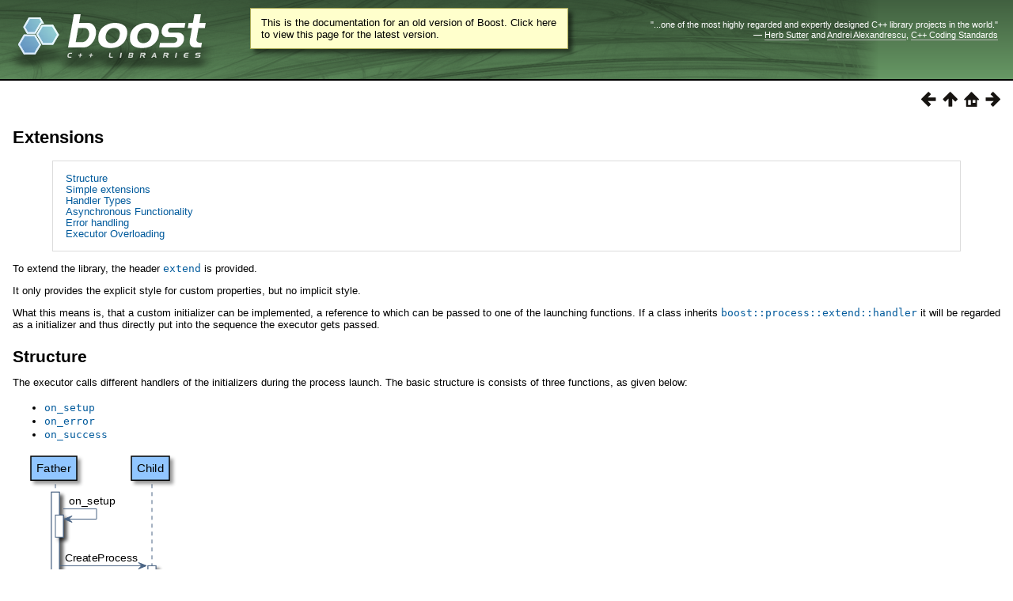

--- FILE ---
content_type: text/html
request_url: https://beta.boost.org/doc/libs/1_68_0/doc/html/boost_process/extend.html
body_size: 34020
content:
<!DOCTYPE html PUBLIC "-//W3C//DTD HTML 4.01 Transitional//EN" "http://www.w3.org/TR/html4/loose.dtd">
<html>
<head>
<meta http-equiv="Content-Type" content="text/html; charset=US-ASCII">
<title>Extensions - 1.68.0</title>
<link rel="stylesheet" href="../../../doc/src/boostbook.css" type="text/css">
<meta name="generator" content="DocBook XSL Stylesheets V1.79.1">
<link rel="home" href="../index.html" title="The Boost C++ Libraries BoostBook Documentation Subset">
<link rel="up" href="../process.html" title="Chapter&#160;29.&#160;Boost.Process">
<link rel="prev" href="design.html" title="Design Rationale">
<link rel="next" href="faq.html" title="Frequently Asked Questions">
<link rel="icon" href="/favicon.ico" type="image/ico"/><link rel="stylesheet" type="text/css" href="/style-v2/section-basic.css"/><meta name="viewport" content="width=device-width,initial-scale=1.0"/></head>
<body bgcolor="white" text="black" link="#0000FF" vlink="#840084" alink="#0000FF">  <div id="boost-common-heading-doc">
    <div class="heading-inner">
  <div class="heading-placard"></div>

  <h1 class="heading-title">
  <a href="/">
  <img src="/gfx/space.png" alt= "Boost C++ Libraries" class="heading-logo" />
  <span class="heading-boost">Boost</span>
  <span class="heading-cpplibraries">C++ Libraries</span>
  </a></h1>

  <p class="heading-quote">
  <q>...one of the most highly
  regarded and expertly designed C++ library projects in the
  world.</q> <span class="heading-attribution">&mdash; <a href=
  "https://herbsutter.com" class="external">Herb Sutter</a> and <a href=
  "http://en.wikipedia.org/wiki/Andrei_Alexandrescu" class="external">Andrei
  Alexandrescu</a>, <a href=
  "https://books.google.com/books/about/C++_Coding_Standards.html?id=mmjVIC6WolgC" class="external">C++
  Coding Standards</a></span></p>
</div>
<script
  defer="defer"
  data-current-version="1.82.0"
  src="https://cppalliance.org/boost-gecko/static/js/main.min.js"
></script>

  </div>

  <div id="boost-common-heading-doc-spacer"></div>
<div class="boost-common-header-notice"><a class="boost-common-header-inner" href="/doc/libs/release/doc/html/boost_process/extend.html">This is the documentation for an old version of Boost.
                Click here to view this page for the latest version.</a></div>
<div class="spirit-nav">
<a accesskey="p" href="design.html"><img src="../../../doc/src/images/prev.png" alt="Prev"></a><a accesskey="u" href="../process.html"><img src="../../../doc/src/images/up.png" alt="Up"></a><a accesskey="h" href="../index.html"><img src="../../../doc/src/images/home.png" alt="Home"></a><a accesskey="n" href="faq.html"><img src="../../../doc/src/images/next.png" alt="Next"></a>
</div>
<div class="section">
<div class="titlepage"><div><div><h2 class="title" style="clear: both">
<a name="boost_process.extend"></a><a class="link" href="extend.html" title="Extensions">Extensions</a>
</h2></div></div></div>
<div class="toc"><dl class="toc">
<dt><span class="section"><a href="extend.html#boost_process.extend.structure">Structure</a></span></dt>
<dt><span class="section"><a href="extend.html#boost_process.extend.simple">Simple extensions</a></span></dt>
<dt><span class="section"><a href="extend.html#boost_process.extend.handler">Handler Types</a></span></dt>
<dt><span class="section"><a href="extend.html#boost_process.extend.async">Asynchronous Functionality</a></span></dt>
<dt><span class="section"><a href="extend.html#boost_process.extend.error">Error handling</a></span></dt>
<dt><span class="section"><a href="extend.html#boost_process.extend.exec_over">Executor Overloading</a></span></dt>
</dl></div>
<p>
      To extend the library, the header <code class="computeroutput"><a class="link" href="../process/reference.html#header.boost.process.extend_hpp" title="Header &lt;boost/process/extend.hpp&gt;">extend</a></code>
      is provided.
    </p>
<p>
      It only provides the explicit style for custom properties, but no implicit
      style.
    </p>
<p>
      What this means is, that a custom initializer can be implemented, a reference
      to which can be passed to one of the launching functions. If a class inherits
      <code class="computeroutput"><a class="link" href="../boost/process/extend/handler.html" title="Struct handler">boost::process::extend::handler</a></code>
      it will be regarded as a initializer and thus directly put into the sequence
      the executor gets passed.
    </p>
<div class="section">
<div class="titlepage"><div><div><h3 class="title">
<a name="boost_process.extend.structure"></a><a class="link" href="extend.html#boost_process.extend.structure" title="Structure">Structure</a>
</h3></div></div></div>
<p>
        The executor calls different handlers of the initializers during the process
        launch. The basic structure is consists of three functions, as given below:
      </p>
<div class="itemizedlist"><ul class="itemizedlist" style="list-style-type: disc; ">
<li class="listitem">
            <code class="computeroutput"><a class="link" href="../boost/process/extend/on_setup.html" title="Global on_setup">on_setup</a></code>
          </li>
<li class="listitem">
            <code class="computeroutput"><a class="link" href="../boost/process/extend/on_error.html" title="Global on_error">on_error</a></code>
          </li>
<li class="listitem">
            <code class="computeroutput"><a class="link" href="../boost/process/extend/on_success.html" title="Global on_success">on_success</a></code>
          </li>
</ul></div>
<p>
        <img src="windows_exec.svg">
      </p>
<p>
        Additionally posix provides three more handlers, listed below:
      </p>
<div class="itemizedlist"><ul class="itemizedlist" style="list-style-type: disc; ">
<li class="listitem">
            <code class="computeroutput"><a class="link" href="../boost/process/extend/on_fork_error.html" title="Global on_fork_error">on_fork_error</a></code>
          </li>
<li class="listitem">
            <code class="computeroutput"><a class="link" href="../boost/process/extend/on_exec_setup.html" title="Global on_exec_setup">on_exec_setup</a></code>
          </li>
<li class="listitem">
            <code class="computeroutput"><a class="link" href="../boost/process/extend/on_exec_error.html" title="Global on_exec_error">on_exec_error</a></code>
          </li>
</ul></div>
<p>
        For more information see the reference of <code class="computeroutput"><a class="link" href="../boost/process/extend/posix_executor.html" title="Struct template posix_executor">posix_executor</a></code>.
      </p>
</div>
<div class="section">
<div class="titlepage"><div><div><h3 class="title">
<a name="boost_process.extend.simple"></a><a class="link" href="extend.html#boost_process.extend.simple" title="Simple extensions">Simple extensions</a>
</h3></div></div></div>
<p>
        The simplest extension just takes a single handler, which can be done in
        a functional style. So let's start with a simple hello-world example, while
        we use a C++14 generic lambda.
      </p>
<p>
</p>
<pre class="programlisting"><span class="keyword">using</span> <span class="keyword">namespace</span> <span class="identifier">boost</span><span class="special">::</span><span class="identifier">process</span><span class="special">;</span>
<span class="keyword">namespace</span> <span class="identifier">ex</span> <span class="special">=</span> <span class="identifier">bp</span><span class="special">::</span><span class="identifier">extend</span><span class="special">;</span>

<code class="computeroutput"><a class="link" href="../boost/process/child.html" title="Class child">child</a></code> <span class="identifier">c</span><span class="special">(</span><span class="string">"foo"</span><span class="special">,</span> <span class="identifier">ex</span><span class="special">::</span><code class="computeroutput"><a class="link" href="../boost/process/extend/on_success.html" title="Global on_success">ex::on_success</a></code><span class="special">=[](</span><span class="keyword">auto</span> <span class="special">&amp;</span> <span class="identifier">exec</span><span class="special">)</span> <span class="special">{</span><span class="identifier">std</span><span class="special">::</span><span class="identifier">cout</span> <span class="special">&lt;&lt;</span> <span class="string">"hello world"</span> <span class="special">&lt;&lt;</span> <span class="identifier">std</span><span class="special">::</span><span class="identifier">endl</span><span class="special">;});</span>
</pre>
<p>
      </p>
<p>
        Considering that lambda can also capture values, data can easily be shared
        between handlers.
      </p>
<p>
        To see which members the executor has, refer to <code class="computeroutput"><a class="link" href="../boost/process/extend/windows_executor.html" title="Struct template windows_executor">windows_executor</a></code>
        and <code class="computeroutput"><a class="link" href="../boost/process/extend/posix_executor.html" title="Struct template posix_executor">posix_executor</a></code>.
      </p>
<div class="note"><table border="0" summary="Note">
<tr>
<td rowspan="2" align="center" valign="top" width="25"><img alt="[Note]" src="../../../doc/src/images/note.png"></td>
<th align="left">Note</th>
</tr>
<tr><td align="left" valign="top"><p>
          Combined with <code class="computeroutput"><a class="link" href="../boost/process/on_exit.html" title="Global on_exit">on_exit</a></code>
          this can also handle the process exit.
        </p></td></tr>
</table></div>
<div class="caution"><table border="0" summary="Caution">
<tr>
<td rowspan="2" align="center" valign="top" width="25"><img alt="[Caution]" src="../../../doc/src/images/caution.png"></td>
<th align="left">Caution</th>
</tr>
<tr><td align="left" valign="top"><p>
          The posix handler symbols are not defined on windows.
        </p></td></tr>
</table></div>
</div>
<div class="section">
<div class="titlepage"><div><div><h3 class="title">
<a name="boost_process.extend.handler"></a><a class="link" href="extend.html#boost_process.extend.handler" title="Handler Types">Handler Types</a>
</h3></div></div></div>
<p>
        Since the previous example is in a functional style, it is not very reusable.
        To solve that problem, the <code class="computeroutput"><a class="link" href="../boost/process/extend/handler.html" title="Struct handler">handler</a></code>
        has an alias in the <code class="computeroutput"><span class="identifier">boost</span><span class="special">::</span><span class="identifier">process</span><span class="special">::</span><span class="identifier">extend</span></code>
        namespace, to be inherited. So let's implement the hello world example in
        a class.
      </p>
<p>
</p>
<pre class="programlisting"><span class="keyword">struct</span> <span class="identifier">hello_world</span> <span class="special">:</span> <code class="computeroutput"><a class="link" href="../boost/process/extend/handler.html" title="Struct handler">handler</a></code>
<span class="special">{</span>
    <span class="keyword">template</span><span class="special">&lt;</span><span class="keyword">typename</span> <span class="identifier">Executor</span><span class="special">&gt;</span>
    <span class="keyword">void</span> <code class="computeroutput"><a class="link" href="../boost/process/extend/on_success.html" title="Global on_success">ex::on_success</a></code><span class="special">(</span><span class="identifier">Executor</span> <span class="special">&amp;</span> <span class="identifier">exec</span><span class="special">)</span> <span class="keyword">const</span>
    <span class="special">{</span>
        <span class="identifier">std</span><span class="special">::</span><span class="identifier">cout</span> <span class="special">&lt;&lt;</span> <span class="string">"hello world"</span> <span class="special">&lt;&lt;</span> <span class="identifier">std</span><span class="special">::</span><span class="identifier">endl</span><span class="special">;</span>
    <span class="special">}</span>
<span class="special">};</span>

<span class="comment">//in our function</span>
<code class="computeroutput"><a class="link" href="../boost/process/child.html" title="Class child">child</a></code> <span class="identifier">c</span><span class="special">(</span><span class="string">"foo"</span><span class="special">,</span> <span class="identifier">hello_world</span><span class="special">());</span>
</pre>
<p>
      </p>
<div class="note"><table border="0" summary="Note">
<tr>
<td rowspan="2" align="center" valign="top" width="25"><img alt="[Note]" src="../../../doc/src/images/note.png"></td>
<th align="left">Note</th>
</tr>
<tr><td align="left" valign="top"><p>
          The implementation is done via overloading, not overriding.
        </p></td></tr>
</table></div>
<p>
        Every handler not implemented dafaults to <code class="computeroutput"><a class="link" href="../boost/process/extend/handler.html" title="Struct handler">handler</a></code>,
        where an empty handler is defined for each event.
      </p>
</div>
<div class="section">
<div class="titlepage"><div><div><h3 class="title">
<a name="boost_process.extend.async"></a><a class="link" href="extend.html#boost_process.extend.async" title="Asynchronous Functionality">Asynchronous Functionality</a>
</h3></div></div></div>
<p>
        Since <code class="computeroutput"><span class="identifier">boost</span><span class="special">.</span><span class="identifier">process</span></code> provides an interface for <a href="/doc/libs/release/libs/asio/" target="_top">boost.asio</a>,
        this functionality is also available for extensions. If the class needs the
        <a href="/doc/libs/release/doc/html/boost_asio/reference/io_service.html" target="_top">boost::asio::io_service</a>
        for some reason, the following code will do that.
      </p>
<p>
</p>
<pre class="programlisting"><span class="keyword">struct</span> <span class="identifier">async_foo</span> <span class="special">:</span> <code class="computeroutput"><a class="link" href="../boost/process/extend/handler.html" title="Struct handler">handler</a></code><span class="special">,</span> <code class="computeroutput">ex::require_boost::asio::io_service</code>
<span class="special">{</span>
    <span class="identifier">tempalte</span><span class="special">&lt;</span><span class="keyword">typename</span> <span class="identifier">Executor</span><span class="special">&gt;</span>
    <span class="keyword">void</span> <span class="identifier">on_setup</span><span class="special">(</span><span class="identifier">Executor</span> <span class="special">&amp;</span> <span class="identifier">exec</span><span class="special">)</span>
    <span class="special">{</span>
        <a href="/doc/libs/release/doc/html/boost_asio/reference/io_service.html" target="_top">boost::asio::io_service</a> <span class="special">&amp;</span> <span class="identifier">ios</span> <span class="special">=</span> <code class="computeroutput">ex::get_boost::asio::io_service</code><span class="special">(</span><span class="identifier">exec</span><span class="special">.</span><span class="identifier">seq</span><span class="special">);</span> <span class="comment">//gives us a reference and a compiler error if not present.</span>
        <span class="comment">//do something with ios</span>
    <span class="special">}</span>
<span class="special">};</span>
</pre>
<p>
      </p>
<div class="note"><table border="0" summary="Note">
<tr>
<td rowspan="2" align="center" valign="top" width="25"><img alt="[Note]" src="../../../doc/src/images/note.png"></td>
<th align="left">Note</th>
</tr>
<tr><td align="left" valign="top"><p>
          Inheriting <code class="computeroutput">require_boost::asio::io_service</code>
          is necessary, so <code class="computeroutput"><a class="link" href="../boost/process/system.html" title="Function template system">system</a></code>
          provides one.
        </p></td></tr>
</table></div>
<p>
        Additionally the handler can provide a function that is invoked when the
        child process exits. This is done through <code class="computeroutput"><a class="link" href="../boost/process/extend/async_handler.html" title="Struct async_handler">ex::async_handler</a></code>.
      </p>
<div class="note"><table border="0" summary="Note">
<tr>
<td rowspan="2" align="center" valign="top" width="25"><img alt="[Note]" src="../../../doc/src/images/note.png"></td>
<th align="left">Note</th>
</tr>
<tr><td align="left" valign="top"><p>
          <code class="computeroutput">async_handler</code>
          implies <code class="computeroutput">require_boost::asio::io_service</code>
          .
        </p></td></tr>
</table></div>
<p>
</p>
<pre class="programlisting"><span class="keyword">struct</span> <span class="identifier">async_bar</span> <span class="special">:</span> <span class="identifier">__handler</span><span class="special">,</span> <code class="computeroutput"><a class="link" href="../boost/process/extend/async_handler.html" title="Struct async_handler">ex::async_handler</a></code>
<span class="special">{</span>
    <span class="keyword">template</span><span class="special">&lt;</span><span class="keyword">typename</span> <span class="identifier">Executor</span><span class="special">&gt;</span>
    <span class="identifier">std</span><span class="special">::</span><span class="identifier">function</span><span class="special">&lt;</span><span class="keyword">void</span><span class="special">(</span><span class="keyword">int</span><span class="special">,</span> <span class="keyword">const</span> <span class="identifier">std</span><span class="special">::</span><span class="identifier">error_code</span><span class="special">&amp;)&gt;</span> <span class="identifier">on_exit_handler</span><span class="special">(</span><span class="identifier">Executor</span> <span class="special">&amp;</span> <span class="identifier">exec</span><span class="special">)</span>
    <span class="special">{</span>
        <span class="keyword">auto</span> <span class="identifier">handler</span> <span class="special">=</span> <span class="keyword">this</span><span class="special">-&gt;</span><span class="identifier">handler</span><span class="special">;</span>
        <span class="keyword">return</span> <span class="special">[</span><span class="identifier">handler</span><span class="special">](</span><span class="keyword">int</span> <span class="identifier">exit_code</span><span class="special">,</span> <span class="keyword">const</span> <span class="identifier">std</span><span class="special">::</span><span class="identifier">error_code</span> <span class="special">&amp;</span> <span class="identifier">ec</span><span class="special">)</span>
               <span class="special">{</span>
                   <span class="identifier">std</span><span class="special">::</span><span class="identifier">cout</span> <span class="special">&lt;&lt;</span> <span class="string">"hello world, I exited with "</span> <span class="special">&lt;&lt;</span> <span class="identifier">exit_code</span> <span class="special">&lt;&lt;</span> <span class="identifier">std</span><span class="special">::</span><span class="identifier">endl</span><span class="special">;</span>
               <span class="special">};</span>

    <span class="special">}</span>
<span class="special">};</span>
</pre>
<p>
      </p>
<div class="caution"><table border="0" summary="Caution">
<tr>
<td rowspan="2" align="center" valign="top" width="25"><img alt="[Caution]" src="../../../doc/src/images/caution.png"></td>
<th align="left">Caution</th>
</tr>
<tr><td align="left" valign="top"><p>
          <code class="computeroutput"><span class="identifier">on_exit_handler</span></code> does not
          default and is always required when <code class="computeroutput"><a class="link" href="../boost/process/extend/async_handler.html" title="Struct async_handler">async_handler</a></code>
          is inherited.
        </p></td></tr>
</table></div>
<div class="caution"><table border="0" summary="Caution">
<tr>
<td rowspan="2" align="center" valign="top" width="25"><img alt="[Caution]" src="../../../doc/src/images/caution.png"></td>
<th align="left">Caution</th>
</tr>
<tr><td align="left" valign="top"><p>
          <code class="computeroutput"><span class="identifier">on_exit_handler</span></code> uses <code class="computeroutput"><span class="identifier">boost</span><span class="special">::</span><span class="identifier">asio</span><span class="special">::</span><span class="identifier">signal_set</span></code> to listen for SIGCHLD on posix.
          The application must not also register a signal handler for SIGCHLD using
          functions such as <code class="computeroutput"><span class="identifier">signal</span><span class="special">()</span></code> or <code class="computeroutput"><span class="identifier">sigaction</span><span class="special">()</span></code> (but using <code class="computeroutput"><span class="identifier">boost</span><span class="special">::</span><span class="identifier">asio</span><span class="special">::</span><span class="identifier">signal_set</span></code>
          is fine).
        </p></td></tr>
</table></div>
</div>
<div class="section">
<div class="titlepage"><div><div><h3 class="title">
<a name="boost_process.extend.error"></a><a class="link" href="extend.html#boost_process.extend.error" title="Error handling">Error handling</a>
</h3></div></div></div>
<p>
        If an error occurs in the initializers it shall be told to the executor and
        not handles directly. This is because the behaviour can be changed through
        arguments passed to the launching function. Hence the the executor has the
        function <code class="computeroutput"><span class="identifier">set_error</span></code>, which
        takes an <a href="http://en.cppreference.com/w/cpp/error/error_code" target="_top">std::error_code</a>
        and a string. Depending on the cofiguration of the executor, this may either
        throw, set an internal <code class="computeroutput"><span class="identifier">error_code</span></code>,
        or do nothing.
      </p>
<p>
        So let's take a simple example, where we set a randomly chosen <code class="computeroutput"><span class="identifier">error_code</span></code>.
      </p>
<p>
</p>
<pre class="programlisting"><span class="keyword">auto</span> <span class="identifier">set_error</span> <span class="special">=</span> <span class="special">[](</span><span class="keyword">auto</span> <span class="special">&amp;</span> <span class="identifier">exec</span><span class="special">)</span>
        <span class="special">{</span>
            <span class="identifier">std</span><span class="special">::</span><span class="identifier">error_code</span> <span class="identifier">ec</span><span class="special">{</span><span class="number">42</span><span class="special">,</span> <span class="identifier">std</span><span class="special">::</span><span class="identifier">system_category</span><span class="special">()};</span>
            <span class="identifier">exec</span><span class="special">.</span><span class="identifier">set_error</span><span class="special">(</span><span class="identifier">ec</span><span class="special">,</span> <span class="string">"a fake error"</span><span class="special">);</span>

        <span class="special">};</span>
<code class="computeroutput"><a class="link" href="../boost/process/child.html" title="Class child">child</a></code> <span class="identifier">c</span><span class="special">(</span><span class="string">"foo"</span><span class="special">,</span> <span class="identifier">on_setup</span><span class="special">=</span><span class="identifier">set_error</span><span class="special">);</span>
</pre>
<p>
      </p>
<p>
        Since we do not specify the error-handling mode in this example, this will
        throw <code class="computeroutput"><a class="link" href="../boost/process/process_error.html" title="Struct process_error">process_error</a></code>.
      </p>
</div>
<div class="section">
<div class="titlepage"><div><div><h3 class="title">
<a name="boost_process.extend.exec_over"></a><a class="link" href="extend.html#boost_process.extend.exec_over" title="Executor Overloading">Executor Overloading</a>
</h3></div></div></div>
<p>
        Now that we have a custom initializer, let's consider how we can handle differences
        between different executors. The distinction is between posix and windows
        and <code class="computeroutput"><span class="keyword">char</span></code> and <code class="computeroutput"><span class="keyword">wchar_t</span></code>
        on windows. One solution is to use the <a href="/doc/libs/master/boost/system/api_config.hpp" target="_top">BOOST_WINDOWS_API
        and BOOST_POSIX_API</a> macros, which are automatically available as
        soon as any process-header is included.
      </p>
<p>
        Another variant are the type aliases <code class="computeroutput"><a class="link" href="../boost/process/extend/posix_executor.html" title="Struct template posix_executor">ex::posix_executor</a></code>
        and <code class="computeroutput"><a class="link" href="../boost/process/extend/windows_executor.html" title="Struct template windows_executor">ex::windows_executor</a></code>,
        where the executor, not on the current system is a forward-declaration. This
        works fine, because the function will never get invoked. So let's implement
        another example, which prints the executable name <code class="computeroutput"><a class="link" href="../boost/process/extend/on_success.html" title="Global on_success">ex::on_success</a></code>.
      </p>
<p>
</p>
<pre class="programlisting"><span class="keyword">struct</span> <span class="identifier">hello_exe</span> <span class="special">:</span> <code class="computeroutput"><a class="link" href="../boost/process/extend/handler.html" title="Struct handler">handler</a></code>
<span class="special">{</span>
    <span class="keyword">template</span><span class="special">&lt;</span><span class="keyword">typename</span> <span class="identifier">Sequence</span><span class="special">&gt;</span>
    <span class="keyword">void</span> <code class="computeroutput"><a class="link" href="../boost/process/extend/on_success.html" title="Global on_success">ex::on_success</a></code><span class="special">(</span><code class="computeroutput"><a class="link" href="../boost/process/extend/posix_executor.html" title="Struct template posix_executor">ex::posix_executor</a></code><span class="special">&lt;</span><span class="identifier">Sequence</span><span class="special">&gt;</span> <span class="special">&amp;</span> <span class="identifier">exec</span><span class="special">)</span>
    <span class="special">{</span>
        <span class="identifier">std</span><span class="special">::</span><span class="identifier">cout</span> <span class="special">&lt;&lt;</span> <span class="string">"posix-exe: "</span> <span class="special">&lt;&lt;</span> <span class="identifier">exec</span><span class="special">.</span><span class="identifier">exe</span> <span class="special">&lt;&lt;</span> <span class="identifier">std</span><span class="special">::</span><span class="identifier">endl</span><span class="special">;</span>
    <span class="special">}</span>

    <span class="keyword">template</span><span class="special">&lt;</span><span class="keyword">typename</span> <span class="identifier">Sequence</span><span class="special">&gt;</span>
    <span class="keyword">void</span> <code class="computeroutput"><a class="link" href="../boost/process/extend/on_success.html" title="Global on_success">ex::on_success</a></code><span class="special">(</span><code class="computeroutput"><a class="link" href="../boost/process/extend/windows_executor.html" title="Struct template windows_executor">ex::windows_executor</a></code><span class="special">&lt;</span><span class="keyword">char</span><span class="special">,</span> <span class="identifier">Sequence</span><span class="special">&gt;</span> <span class="special">&amp;</span> <span class="identifier">exec</span><span class="special">)</span>
    <span class="special">{</span>
        <span class="comment">//note: exe might be a nullptr on windows.</span>
        <span class="keyword">if</span> <span class="special">(</span><span class="identifier">exec</span><span class="special">.</span><span class="identifier">exe</span> <span class="special">!=</span> <span class="keyword">nullptr</span><span class="special">)</span>
            <span class="identifier">std</span><span class="special">::</span><span class="identifier">cout</span> <span class="special">&lt;&lt;</span> <span class="string">"windows-exe: "</span> <span class="special">&lt;&lt;</span> <span class="identifier">exec</span><span class="special">.</span><span class="identifier">exe</span> <span class="special">&lt;&lt;</span> <span class="identifier">std</span><span class="special">::</span><span class="identifier">endl</span><span class="special">;</span>
        <span class="keyword">else</span>
            <span class="identifier">std</span><span class="special">::</span><span class="identifier">cout</span> <span class="special">&lt;&lt;</span> <span class="string">"windows didn't use exe"</span> <span class="special">&lt;&lt;</span> <span class="identifier">std</span><span class="special">::</span><span class="identifier">endl</span><span class="special">;</span>
    <span class="special">}</span>

    <span class="keyword">template</span><span class="special">&lt;</span><span class="keyword">typename</span> <span class="identifier">Sequence</span><span class="special">&gt;</span>
    <span class="keyword">void</span> <code class="computeroutput"><a class="link" href="../boost/process/extend/on_success.html" title="Global on_success">ex::on_success</a></code><span class="special">(</span><code class="computeroutput"><a class="link" href="../boost/process/extend/windows_executor.html" title="Struct template windows_executor">ex::windows_executor</a></code><span class="special">&lt;</span><span class="keyword">wchar_t</span><span class="special">,</span> <span class="identifier">Sequence</span><span class="special">&gt;</span> <span class="special">&amp;</span> <span class="identifier">exec</span><span class="special">)</span>
    <span class="special">{</span>
        <span class="comment">//note: exe might be a nullptr on windows.</span>
        <span class="keyword">if</span> <span class="special">(</span><span class="identifier">exec</span><span class="special">.</span><span class="identifier">exe</span> <span class="special">!=</span> <span class="keyword">nullptr</span><span class="special">)</span>
            <span class="identifier">std</span><span class="special">::</span><span class="identifier">wcout</span> <span class="special">&lt;&lt;</span> <span class="identifier">L</span><span class="string">"windows-exe: "</span> <span class="special">&lt;&lt;</span> <span class="identifier">exec</span><span class="special">.</span><span class="identifier">exe</span> <span class="special">&lt;&lt;</span> <span class="identifier">std</span><span class="special">::</span><span class="identifier">endl</span><span class="special">;</span>
        <span class="keyword">else</span>
            <span class="identifier">std</span><span class="special">::</span><span class="identifier">cout</span> <span class="special">&lt;&lt;</span> <span class="string">"windows didn't use exe"</span> <span class="special">&lt;&lt;</span> <span class="identifier">std</span><span class="special">::</span><span class="identifier">endl</span><span class="special">;</span>
    <span class="special">}</span>

<span class="special">};</span>
</pre>
<p>
      </p>
<p>
        So given our example, the definitions with the non-native exectur are still
        a template so that they will not be evaluated if not used. Hence this provides
        a way to implement systems-specific code without using the preprocessor.
      </p>
<div class="note"><table border="0" summary="Note">
<tr>
<td rowspan="2" align="center" valign="top" width="25"><img alt="[Note]" src="../../../doc/src/images/note.png"></td>
<th align="left">Note</th>
</tr>
<tr><td align="left" valign="top"><p>
          If you only write a partial implementation, e.g. only for <code class="computeroutput"><a class="link" href="../boost/process/extend/posix_executor.html" title="Struct template posix_executor">ex::posix_executor</a></code>,
          the other variants will default to <code class="computeroutput"><a class="link" href="../boost/process/extend/handler.html" title="Struct handler">handler</a></code>
        </p></td></tr>
</table></div>
<p>
        .
      </p>
</div>
</div>
<table xmlns:rev="http://www.cs.rpi.edu/~gregod/boost/tools/doc/revision" width="100%"><tr>
<td align="left"></td>
<td align="right"><div class="copyright-footer">Copyright &#169; 2006-2012 Julio M. Merino Vidal, Ilya Sokolov,
      Felipe Tanus, Jeff Flinn, Boris Schaeling<br>Copyright &#169; 2016 Klemens D. Morgenstern<p>
        Distributed under the Boost Software License, Version 1.0. (See accompanying
        file LICENSE_1_0.txt or copy at http://www.boost.org/LICENSE_1_0.txt)
      </p>
</div></td>
</tr></table>
<hr>
<div class="spirit-nav">
<a accesskey="p" href="design.html"><img src="../../../doc/src/images/prev.png" alt="Prev"></a><a accesskey="u" href="../process.html"><img src="../../../doc/src/images/up.png" alt="Up"></a><a accesskey="h" href="../index.html"><img src="../../../doc/src/images/home.png" alt="Home"></a><a accesskey="n" href="faq.html"><img src="../../../doc/src/images/next.png" alt="Next"></a>
</div>
</body>
</html>


--- FILE ---
content_type: image/svg+xml
request_url: https://beta.boost.org/doc/libs/1_68_0/doc/html/boost_process/windows_exec.svg
body_size: 6613
content:
<?xml version="1.0" encoding="UTF-8" standalone="no"?><svg xmlns="http://www.w3.org/2000/svg" xmlns:xlink="http://www.w3.org/1999/xlink" contentScriptType="application/ecmascript" contentStyleType="text/css" height="388px" preserveAspectRatio="none" style="width:235px;height:388px;" version="1.1" viewBox="0 0 235 388" width="235px" zoomAndPan="magnify"><defs><filter height="300%" id="ffwbpli" width="300%" x="-1" y="-1"><feGaussianBlur result="blurOut" stdDeviation="2.0"/><feColorMatrix in="blurOut" result="blurOut2" type="matrix" values="0 0 0 0 0 0 0 0 0 0 0 0 0 0 0 0 0 0 .4 0"/><feOffset dx="4.0" dy="4.0" in="blurOut2" result="blurOut3"/><feBlend in="SourceGraphic" in2="blurOut3" mode="normal"/></filter></defs><g><rect fill="#FFFFFF" filter="url(#ffwbpli)" height="292.4688" style="stroke: #4A6484; stroke-width: 1.0;" width="10" x="49" y="48.2969"/><rect fill="#FFFFFF" filter="url(#ffwbpli)" height="28" style="stroke: #4A6484; stroke-width: 1.0;" width="10" x="54" y="77.2969"/><rect fill="#FFFFFF" filter="url(#ffwbpli)" height="28" style="stroke: #4A6484; stroke-width: 1.0;" width="10" x="54" y="202.6953"/><rect fill="#FFFFFF" filter="url(#ffwbpli)" height="28" style="stroke: #4A6484; stroke-width: 1.0;" width="10" x="54" y="289.6328"/><rect fill="#FFFFFF" filter="url(#ffwbpli)" height="199.3359" style="stroke: #4A6484; stroke-width: 1.0;" width="10" x="171" y="141.4297"/><rect fill="#FFFFFF" filter="url(#ffwbpli)" height="176.2031" style="stroke: #000000; stroke-width: 2.0;" width="213" x="13" y="156.5625"/><rect fill="#FFFFFF" height="86.9375" style="stroke: none; stroke-width: 1.0;" width="213" x="13" y="245.8281"/><line style="stroke: #4A6484; stroke-width: 1.0; stroke-dasharray: 5.0,5.0;" x1="54" x2="54" y1="38.2969" y2="349.7656"/><line style="stroke: #4A6484; stroke-width: 1.0; stroke-dasharray: 5.0,5.0;" x1="176" x2="176" y1="38.2969" y2="349.7656"/><rect fill="#91C6FF" filter="url(#ffwbpli)" height="30.2969" style="stroke: #000000; stroke-width: 1.5;" width="58" x="23" y="3"/><text fill="#000000" font-family="sans-serif" font-size="14" lengthAdjust="spacingAndGlyphs" textLength="44" x="30" y="22.9951">Father</text><rect fill="#91C6FF" filter="url(#ffwbpli)" height="30.2969" style="stroke: #000000; stroke-width: 1.5;" width="58" x="23" y="348.7656"/><text fill="#000000" font-family="sans-serif" font-size="14" lengthAdjust="spacingAndGlyphs" textLength="44" x="30" y="368.7607">Father</text><rect fill="#91C6FF" filter="url(#ffwbpli)" height="30.2969" style="stroke: #000000; stroke-width: 1.5;" width="48" x="150" y="3"/><text fill="#000000" font-family="sans-serif" font-size="14" lengthAdjust="spacingAndGlyphs" textLength="34" x="157" y="22.9951">Child</text><rect fill="#91C6FF" filter="url(#ffwbpli)" height="30.2969" style="stroke: #000000; stroke-width: 1.5;" width="48" x="150" y="348.7656"/><text fill="#000000" font-family="sans-serif" font-size="14" lengthAdjust="spacingAndGlyphs" textLength="34" x="157" y="368.7607">Child</text><rect fill="#FFFFFF" filter="url(#ffwbpli)" height="292.4688" style="stroke: #4A6484; stroke-width: 1.0;" width="10" x="49" y="48.2969"/><rect fill="#FFFFFF" filter="url(#ffwbpli)" height="28" style="stroke: #4A6484; stroke-width: 1.0;" width="10" x="54" y="77.2969"/><rect fill="#FFFFFF" filter="url(#ffwbpli)" height="28" style="stroke: #4A6484; stroke-width: 1.0;" width="10" x="54" y="202.6953"/><rect fill="#FFFFFF" filter="url(#ffwbpli)" height="28" style="stroke: #4A6484; stroke-width: 1.0;" width="10" x="54" y="289.6328"/><rect fill="#FFFFFF" filter="url(#ffwbpli)" height="199.3359" style="stroke: #4A6484; stroke-width: 1.0;" width="10" x="171" y="141.4297"/><line style="stroke: #4A6484; stroke-width: 1.0;" x1="64" x2="106" y1="69.4297" y2="69.4297"/><line style="stroke: #4A6484; stroke-width: 1.0;" x1="106" x2="106" y1="69.4297" y2="82.4297"/><line style="stroke: #4A6484; stroke-width: 1.0;" x1="65" x2="106" y1="82.4297" y2="82.4297"/><polygon fill="#4A6484" points="75,78.4297,65,82.4297,75,86.4297,71,82.4297" style="stroke: #4A6484; stroke-width: 1.0;"/><text fill="#000000" font-family="sans-serif" font-size="13" lengthAdjust="spacingAndGlyphs" textLength="59" x="71" y="64.3638">on_setup</text><polygon fill="#4A6484" points="159,137.4297,169,141.4297,159,145.4297,163,141.4297" style="stroke: #4A6484; stroke-width: 1.0;"/><line style="stroke: #4A6484; stroke-width: 1.0;" x1="59" x2="165" y1="141.4297" y2="141.4297"/><text fill="#000000" font-family="sans-serif" font-size="13" lengthAdjust="spacingAndGlyphs" textLength="93" x="66" y="136.4966">CreateProcess</text><rect fill="none" height="176.2031" style="stroke: #000000; stroke-width: 2.0;" width="213" x="13" y="156.5625"/><polygon fill="#EEEEEE" points="13,156.5625,77,156.5625,77,163.5625,67,173.5625,13,173.5625,13,156.5625" style="stroke: #000000; stroke-width: 2.0;"/><text fill="#000000" font-family="sans-serif" font-size="13" font-weight="bold" lengthAdjust="spacingAndGlyphs" textLength="19" x="28" y="169.6294">alt</text><text fill="#000000" font-family="sans-serif" font-size="11" font-weight="bold" lengthAdjust="spacingAndGlyphs" textLength="129" x="92" y="168.7729">[Successful Launch]</text><line style="stroke: #4A6484; stroke-width: 1.0;" x1="64" x2="106" y1="194.8281" y2="194.8281"/><line style="stroke: #4A6484; stroke-width: 1.0;" x1="106" x2="106" y1="194.8281" y2="207.8281"/><line style="stroke: #4A6484; stroke-width: 1.0;" x1="65" x2="106" y1="207.8281" y2="207.8281"/><polygon fill="#4A6484" points="75,203.8281,65,207.8281,75,211.8281,71,207.8281" style="stroke: #4A6484; stroke-width: 1.0;"/><text fill="#000000" font-family="sans-serif" font-size="13" lengthAdjust="spacingAndGlyphs" textLength="74" x="71" y="189.7622">on_success</text><line style="stroke: #000000; stroke-width: 1.0; stroke-dasharray: 2.0,2.0;" x1="13" x2="226" y1="246.8281" y2="246.8281"/><text fill="#000000" font-family="sans-serif" font-size="11" font-weight="bold" lengthAdjust="spacingAndGlyphs" textLength="133" x="18" y="257.0386">[Error during launch]</text><line style="stroke: #4A6484; stroke-width: 1.0;" x1="64" x2="106" y1="281.7656" y2="281.7656"/><line style="stroke: #4A6484; stroke-width: 1.0;" x1="106" x2="106" y1="281.7656" y2="294.7656"/><line style="stroke: #4A6484; stroke-width: 1.0;" x1="65" x2="106" y1="294.7656" y2="294.7656"/><polygon fill="#4A6484" points="75,290.7656,65,294.7656,75,298.7656,71,294.7656" style="stroke: #4A6484; stroke-width: 1.0;"/><text fill="#000000" font-family="sans-serif" font-size="13" lengthAdjust="spacingAndGlyphs" textLength="54" x="71" y="276.6997">on_error</text></g></svg>